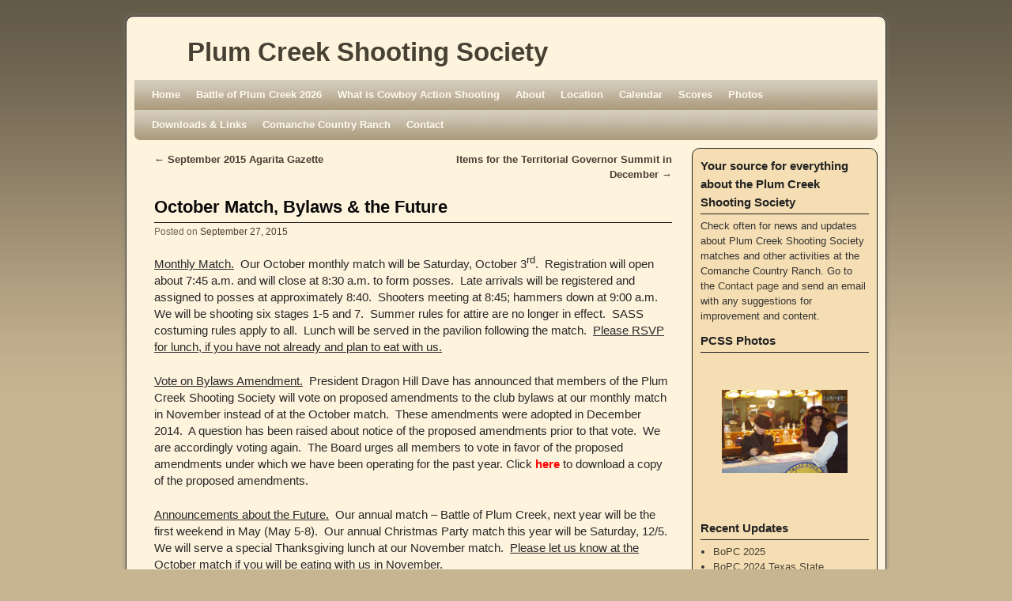

--- FILE ---
content_type: text/html; charset=UTF-8
request_url: http://plumcreekss.org/october-match-bylaws-the-future/
body_size: 15170
content:
<!DOCTYPE html>
<!--[if IE 7]>	<html id="ie7" lang="en-US"> <![endif]-->
<!--[if IE 8]>	<html id="ie8" lang="en-US"> <![endif]-->
<!--[if IE 9]>	<html id="ie9" lang="en-US"> <![endif]-->
<!--[if !(IE 6) | !(IE 7) | !(IE 8) ] | !(IE 9) ><!-->	<html lang="en-US"> <!--<![endif]-->
<head>
<meta charset="UTF-8" />
<meta name='viewport' content='width=device-width, initial-scale=1.0, maximum-scale=2.0, user-scalable=yes' />
<title>October Match, Bylaws &#038; the Future | Plum Creek Shooting Society</title>

<link rel="profile" href="http://gmpg.org/xfn/11" />
<link rel="pingback" href="http://plumcreekss.org/xmlrpc.php" />
<!--[if lt IE 9]>
<script src="http://plumcreekss.org/wp-content/themes/weaver-ii/js/html5.js" type="text/javascript"></script>
<![endif]-->

<script type="text/javascript">var weaverIsMobile=false;var weaverIsSimMobile=false;var weaverIsStacked=true;var weaverThemeWidth=940;var weaverMenuThreshold=640;var weaverHideMenuBar=false;var weaverMobileDisabled=false;var weaverFlowToBottom=false;var weaverHideTooltip=false;var weaverUseSuperfish=false;</script>
<meta name='robots' content='max-image-preview:large' />
<link rel='dns-prefetch' href='//s.w.org' />
<link rel="alternate" type="application/rss+xml" title="Plum Creek Shooting Society &raquo; Feed" href="http://plumcreekss.org/feed/" />
<link rel="alternate" type="application/rss+xml" title="Plum Creek Shooting Society &raquo; Comments Feed" href="http://plumcreekss.org/comments/feed/" />
		<script type="text/javascript">
			window._wpemojiSettings = {"baseUrl":"https:\/\/s.w.org\/images\/core\/emoji\/13.0.1\/72x72\/","ext":".png","svgUrl":"https:\/\/s.w.org\/images\/core\/emoji\/13.0.1\/svg\/","svgExt":".svg","source":{"concatemoji":"http:\/\/plumcreekss.org\/wp-includes\/js\/wp-emoji-release.min.js?ver=5.7.14"}};
			!function(e,a,t){var n,r,o,i=a.createElement("canvas"),p=i.getContext&&i.getContext("2d");function s(e,t){var a=String.fromCharCode;p.clearRect(0,0,i.width,i.height),p.fillText(a.apply(this,e),0,0);e=i.toDataURL();return p.clearRect(0,0,i.width,i.height),p.fillText(a.apply(this,t),0,0),e===i.toDataURL()}function c(e){var t=a.createElement("script");t.src=e,t.defer=t.type="text/javascript",a.getElementsByTagName("head")[0].appendChild(t)}for(o=Array("flag","emoji"),t.supports={everything:!0,everythingExceptFlag:!0},r=0;r<o.length;r++)t.supports[o[r]]=function(e){if(!p||!p.fillText)return!1;switch(p.textBaseline="top",p.font="600 32px Arial",e){case"flag":return s([127987,65039,8205,9895,65039],[127987,65039,8203,9895,65039])?!1:!s([55356,56826,55356,56819],[55356,56826,8203,55356,56819])&&!s([55356,57332,56128,56423,56128,56418,56128,56421,56128,56430,56128,56423,56128,56447],[55356,57332,8203,56128,56423,8203,56128,56418,8203,56128,56421,8203,56128,56430,8203,56128,56423,8203,56128,56447]);case"emoji":return!s([55357,56424,8205,55356,57212],[55357,56424,8203,55356,57212])}return!1}(o[r]),t.supports.everything=t.supports.everything&&t.supports[o[r]],"flag"!==o[r]&&(t.supports.everythingExceptFlag=t.supports.everythingExceptFlag&&t.supports[o[r]]);t.supports.everythingExceptFlag=t.supports.everythingExceptFlag&&!t.supports.flag,t.DOMReady=!1,t.readyCallback=function(){t.DOMReady=!0},t.supports.everything||(n=function(){t.readyCallback()},a.addEventListener?(a.addEventListener("DOMContentLoaded",n,!1),e.addEventListener("load",n,!1)):(e.attachEvent("onload",n),a.attachEvent("onreadystatechange",function(){"complete"===a.readyState&&t.readyCallback()})),(n=t.source||{}).concatemoji?c(n.concatemoji):n.wpemoji&&n.twemoji&&(c(n.twemoji),c(n.wpemoji)))}(window,document,window._wpemojiSettings);
		</script>
		<style type="text/css">
img.wp-smiley,
img.emoji {
	display: inline !important;
	border: none !important;
	box-shadow: none !important;
	height: 1em !important;
	width: 1em !important;
	margin: 0 .07em !important;
	vertical-align: -0.1em !important;
	background: none !important;
	padding: 0 !important;
}
</style>
	<link rel='stylesheet' id='weaverii-main-style-sheet-css'  href='http://plumcreekss.org/wp-content/themes/weaver-ii/style.min.css?ver=2.1.12' type='text/css' media='all' />
<link rel='stylesheet' id='weaverii-mobile-style-sheet-css'  href='http://plumcreekss.org/wp-content/themes/weaver-ii/style-mobile.min.css?ver=2.1.12' type='text/css' media='all' />
<link rel='stylesheet' id='wp-block-library-css'  href='http://plumcreekss.org/wp-includes/css/dist/block-library/style.min.css?ver=5.7.14' type='text/css' media='all' />
<link rel='stylesheet' id='contact-form-7-css'  href='http://plumcreekss.org/wp-content/plugins/contact-form-7/includes/css/styles.css?ver=5.4' type='text/css' media='all' />
<script type='text/javascript' src='http://plumcreekss.org/wp-includes/js/jquery/jquery.min.js?ver=3.5.1' id='jquery-core-js'></script>
<script type='text/javascript' src='http://plumcreekss.org/wp-includes/js/jquery/jquery-migrate.min.js?ver=3.3.2' id='jquery-migrate-js'></script>
<script type='text/javascript' src='http://plumcreekss.org/wp-content/plugins/google-analyticator/external-tracking.min.js?ver=6.5.4' id='ga-external-tracking-js'></script>
<link rel="https://api.w.org/" href="http://plumcreekss.org/wp-json/" /><link rel="alternate" type="application/json" href="http://plumcreekss.org/wp-json/wp/v2/posts/5103" /><link rel="EditURI" type="application/rsd+xml" title="RSD" href="http://plumcreekss.org/xmlrpc.php?rsd" />
<link rel="wlwmanifest" type="application/wlwmanifest+xml" href="http://plumcreekss.org/wp-includes/wlwmanifest.xml" /> 
<meta name="generator" content="WordPress 5.7.14" />
<link rel="canonical" href="http://plumcreekss.org/october-match-bylaws-the-future/" />
<link rel='shortlink' href='http://plumcreekss.org/?p=5103' />
<link rel="alternate" type="application/json+oembed" href="http://plumcreekss.org/wp-json/oembed/1.0/embed?url=http%3A%2F%2Fplumcreekss.org%2Foctober-match-bylaws-the-future%2F" />
<link rel="alternate" type="text/xml+oembed" href="http://plumcreekss.org/wp-json/oembed/1.0/embed?url=http%3A%2F%2Fplumcreekss.org%2Foctober-match-bylaws-the-future%2F&#038;format=xml" />

<!-- This site is using Weaver II 2.1.12 (48) subtheme: Wheat -->
<style type="text/css">
/* Weaver II styles - Version 48 */
a {color:#474134;}
a:visited {color:#706752;}
a:hover {color:#C91640;}
a:hover{text-decoration:underline;}
.entry-title a {color:#0A0A0A;}
.entry-title a:visited {color:#0A0A0A;}
.entry-title a:hover{text-decoration:none;}
.entry-meta a, .entry-utility a {color:#474134;}
.entry-meta a:visited, .entry-utility a:visited {color:#706752;}
.entry-meta a:hover, .entry-utility a:hover {color:#C91640;}
.entry-meta a:hover, .entry-utility a:hover{text-decoration:none;}
.widget-area a {color:#474134;}
.widget-area a:visited {color:#706752;}
.widget-area a:hover {color:#C91640;}
.widget-area a:hover{text-decoration:none;}
#infobar a:hover{text-decoration:none;}
#colophon a:hover{text-decoration:none;}
#wrapper {border: 1px solid #222;}
#sidebar_primary,#sidebar_right,#sidebar_left,.sidebar_top,.sidebar_bottom,.sidebar_extra,#first,#second,#third,#fourth, .mobile_widget_area {border: 1px solid #222;}
#wrapper, #branding, #colophon, .commentlist li.comment, #respond, #sidebar_primary,#sidebar_right,#sidebar_left,.sidebar_top,.sidebar_bottom,.sidebar_extra,#first,#second,#third,#fourth,.mobile_widget_area {-moz-border-radius: 10px; -webkit-border-radius: 10px; border-radius: 10px;}
#sidebar_wrap_right.right-1-col,#sidebar_wrap_right.right-2-col,#sidebar_wrap_right.right-2-col-bottom,
#sidebar_wrap_left.left-1-col,#sidebar_wrap_left.left-2-col,#sidebar_wrap_left.left-2-col-bottom,#sidebar_wrap_left,#sidebar_wrap_right
{-moz-border-radius: 10px; -webkit-border-radius: 10px; border-radius: 10px;}
.commentlist li.comment .comment-meta {-moz-border-radius-topleft: 7px; -moz-border-radius-topright: 7px;
 -webkit-border-top-left-radius: 7px; -webkit-border-top-right-radius: 7px; border-top-left-radius: 7px; border-top-right-radius: 7px;}
#access {-moz-border-radius-bottomleft: 7px; -moz-border-radius-bottomright: 7px;
 -webkit-border-bottom-left-radius: 7px; -webkit-border-bottom-right-radius: 7px; border-bottom-left-radius: 7px; border-bottom-right-radius: 7px;}
#access2 {-moz-border-radius-topleft: 7px; -moz-border-radius-topright: 7px;
 -webkit-border-top-left-radius: 7px; -webkit-border-top-right-radius: 7px; border-top-left-radius: 7px; border-top-right-radius: 7px;}
body {background-image: url(/wp-content/themes/weaver-ii/images/gr.png); background-attachment: scroll; background-repeat: repeat-x;}
#wrapper {-webkit-box-shadow: 0 0 3px 3px rgba(0,0,0,0.25); -moz-box-shadow: 0 0 3px 3px rgba(0,0,0,0.25); box-shadow: 0 0 3px 3px rgba(127,127,127,0.25);}
#wrapper{max-width:940px;}
#sidebar_primary,.mobile_widget_area {background-color:#F5DEB3;}
#sidebar_right {background-color:#F5DEB3;}
#sidebar_left {background-color:#F5DEB3;}
.sidebar_top,.sidebar_extra {background-color:#F5DEB3;}
.sidebar_bottom {background-color:#F5DEB3;}
#container_wrap.right-1-col{width:75.000%;} #sidebar_wrap_right.right-1-col{width:25.000%;}
#container_wrap.right-2-col,#container_wrap.right-2-col-bottom{width:67.000%;} #sidebar_wrap_right.right-2-col,#sidebar_wrap_right.right-2-col-bottom{width:33.000%;}
#container_wrap.left-1-col{width:75.000%;} #sidebar_wrap_left.left-1-col{width:25.000%;}
#container_wrap.left-2-col,#container_wrap.left-2-col-bottom{width:67.000%;} #sidebar_wrap_left.left-2-col,#sidebar_wrap_left.left-2-col-bottom{width:33.000%;}
#container_wrap{width:66.000%;} #sidebar_wrap_left{width:17.000%;} #sidebar_wrap_right{width:17.000%;}
#sidebar_wrap_2_left_left, #sidebar_wrap_2_right_left {width:54.000%;margin-right:1%;}
#sidebar_wrap_2_left_right, #sidebar_wrap_2_right_right {width:45.000%;}
@media only screen and (max-width:640px) { /* header widget area mobile rules */
} /* end mobile rules */
#main {padding: 10px 0 0 0;}
#site-description {font-size:133.000%;}
.menu_bar a, .mobile_menu_bar a {font-weight:bold;}
@media only screen and (min-width: 641px) {.menu_bar,.weaveriip_vertical_menu .menu_bar { background-image: url(/wp-content/themes/weaver-ii/images/theme/fade.png);}}
@media only screen and (min-width: 641px) {.menu_bar ul ul a, .menu_bar li:hover > a, .menu_bar ul ul :hover > a { background-image: url(/wp-content/themes/weaver-ii/images/theme/fadeup.png);}}
#ie8 .menu_bar,#ie8 .weaveriip_vertical_menu .menu_bar,#ie7 .menu_bar,#ie7 .weaveriip_vertical_menu .menu_bar { background-image: url(/wp-content/themes/weaver-ii/images/theme/fade.png);}
#ie8 .menu_bar ul ul a, #ie8 .menu_bar li:hover > a, #ie8 .menu_bar ul ul :hover > a,
#ie7 .menu_bar ul ul a, #ie7 .menu_bar li:hover > a, #ie7 .menu_bar ul ul :hover > a{ background-image: url(/wp-content/themes/weaver-ii/images/theme/fadeup.png);}
.menu_bar, .menu_bar a,.menu_bar a:visited,.mobile_menu_bar a {color:#FFFAEF;}
.menu_bar li:hover > a, .menu_bar a:focus {background-color:#BAA987;}
.menu_bar li:hover > a, .menu_bar a:focus {color:#F0EBE0;}
.menu_bar ul ul a {background-color:#998B6F;}
.menu_bar ul ul a,.menu_bar ul ul a:visited {color:#FFFAEF;}
.menu_bar ul ul :hover > a {background-color:#BAA987;}
.menu_bar ul ul :hover > a {color:#F0EBE0;}
.menu_bar, .mobile_menu_bar, .menu-add {background-color:#AB9B7D;}
.mobile-menu-link {border-color:#FFFAEF;}
.widget-area .menu-vertical,.menu-vertical {clear:both;background-color:transparent;margin:0;width:100%;overflow:hidden;border-bottom:3px solid #FFFAEF;border-top:1px solid #FFFAEF;}
.widget-area .menu-vertical ul, .menu-vertical ul {margin: 0; padding: 0; list-style-type: none;  list-style-image:none;font-family: inherit;}
.widget-area .menu-vertical li a, .widget-area .menu-vertical a:visited, .menu-vertical li a, .menu-vertical a:visited {
color: #FFFAEF;  background-color: #AB9B7D; display: block !important; padding: 5px 10px; text-decoration: none; border-top:2px solid #FFFAEF;}
.widget-area .menu-vertical a:hover,.widget-area .menu-vertical a:focus, .menu-vertical a:hover,.menu-vertical a:focus {
color: #F0EBE0; background-color: #BAA987;text-decoration: none;}
.widget-area .menu-vertical ul ul li, .menu-vertical ul ul li { margin: 0; }
.widget-area .menu-vertical ul ul a,.menu-vertical ul ul a {color: #FFFAEF; background-color: #AB9B7D;
 display: block; padding: 4px 5px 4px 25px; text-decoration: none;border:0;
 border-top:1px solid #FFFAEF;}
.widget-area .menu-vertical ul ul a:hover,#wrap-header .menu-vertical ul ul a:hover,#wrap-header .menu-vertical ul a:hover {color: #F0EBE0; background-color: #BAA987; text-decoration: none;}
.widget-area .menu-vertical ul ul ul a,.menu-vertical ul ul ul a {padding: 4px 5px 4px 35px;}
.widget-area .menu-vertical ul ul ul a,.menu-vertical ul ul ul ul a {padding: 4px 5px 4px 45px;}
.widget-area .menu-vertical ul ul ul ul a,.menu-vertical ul ul ul ul ul a {padding: 4px 5px 4px 55px;}
.menu_bar .current_page_item > a, .menu_bar .current-menu-item > a, .menu_bar .current-cat > a, .menu_bar .current_page_ancestor > a,.menu_bar .current-category-ancestor > a, .menu_bar .current-menu-ancestor > a, .menu_bar .current-menu-parent > a, .menu_bar .current-category-parent > a,.menu-vertical .current_page_item > a, .menu-vertical .current-menu-item > a, .menu-vertical .current-cat > a, .menu-vertical .current_page_ancestor > a, .menu-vertical .current-category-ancestor > a, .menu-vertical .current-menu-ancestor > a, .menu-vertical .current-menu-parent > a, .menu-vertical .current-category-parent > a,.widget-area .menu-vertical .current_page_item > a, .widget-area .menu-vertical .current-menu-item > a, .widget-area .menu-vertical .current-cat > a, .widget-area .menu-vertical .current_page_ancestor > a {color:#474134 !important;}
.entry-title {border-bottom: 1px solid #0A0A0A;}
#content, .entry-content h1, .entry-content h2 {color:#292929;}
#content h1, #content h2, #content h3, #content h4, #content h5, #content h6, #content dt, #content th,
h1, h2, h3, h4, h5, h6,#author-info h2 {color:#0A0A0A;}
#content h1.entry-title {color:#0A0A0A;}
.commentlist li.comment, #respond {background-color:transparent;}
.wp-caption p.wp-caption-text, #content .gallery .gallery-caption,.entry-attachment .entry-caption {color:#333333;}
#content img.size-full, #content img.size-large, #content img.size-medium, #content img.size-thumbnail, #content .attachment-thumbnail, #content .gallery img,#content .gallery-thumb img,.entry-attachment img, #content .wp-caption img, #content img.wp-post-image,#content img[class*="wp-image-"],#author-avatar img,img.avatar {background-color:transparent;}
.home .sticky, #container.page-with-posts .sticky, #container.index-posts .sticky {background-color:#E6DCC8;}
.entry-meta, .entry-content label, .entry-utility {color:#706752;}
body {font-size:11px;}
body {font-family:Arial,Helvetica,sans-serif;}
h3#comments-title,h3#reply-title,.menu_bar,.mobile_menu_bar,
#author-info,#infobar,#nav-above, #nav-below,#cancel-comment-reply-link,.form-allowed-tags,
#site-info,#site-title,#wp-calendar,#comments-title,.comment-meta,.comment-body tr th,.comment-body thead th,
.entry-content label,.entry-content tr th,.entry-content thead th,.entry-format,.entry-meta,.entry-title,
.entry-utility,#respond label,.navigation,.page-title,.pingback p,.reply,.widget-title,
.wp-caption-text,input[type=submit] {font-family:Arial,Helvetica,sans-serif;}
body {background-color:#C7B491;}
body {color:#292929;}
#wrapper {background-color:#FEF3DD;}
#main {background-color:transparent;}
#container {background-color:transparent;}
#content {background-color:transparent;}
#content .post,.post {background-color:transparent;}
#branding {background-color:transparent;}
#colophon {background-color:#F5DEB3;}
hr {background-color:#AB9B7D;}
.entry-meta {background-color:transparent;}
.entry-utility {background-color:transparent;}
input, textarea, ins, pre {background-color:#F0F0F0;}
.widget {color:#333333;}
.widget-title {border-bottom: 1px solid #222222; margin-bottom:5px;padding-bottom:3px;}
.widget-title, .widget_search label, #wp-calendar caption {color: #222222;}
#site-title a {color:#474134;}
#site-description {color:#2B2820;}
/* Weaver II Mobile Device Options */
@media only screen and (max-width:768px) and (orientation:portrait) {body {padding: 0px !important;}}
@media only screen and (max-width:640px) {
#main a, #mobile-widget-area a, .sidebar_top a, .sidebar_bottom a, .sidebar_extra a{text-decoration: underline !important;}
}
@media only screen and (max-width: 580px) {
}

/* end Weaver II CSS */
</style> <!-- end of main options style section -->


<!--[if lte IE 8]>
<style type="text/css" media="screen">
#content img.size-thumbnail,#content img.size-medium,#content img.size-large,#content img.size-full,#content img.attachment-thumbnail,
#content img.wp-post-image,img.avatar,.format-chat img.format-chat-icon,
#wrapper,#branding,#colophon,#content, #content .post,
#sidebar_primary,#sidebar_right,#sidebar_left,.sidebar_top,.sidebar_bottom,.sidebar_extra,
#first,#second,#third,#fourth,
#commentform input:focus,#commentform textarea:focus,#respond input#submit {
		behavior: url(http://plumcreekss.org/wp-content/themes/weaver-ii/js/PIE/PIE.php) !important; position:relative;
}
</style>
<![endif]-->

<!-- End of Weaver II options -->
<!-- Google Analytics Tracking by Google Analyticator 6.5.4: http://www.videousermanuals.com/google-analyticator/ -->
<script type="text/javascript">
    var analyticsFileTypes = ['pdf','jpg'];
    var analyticsSnippet = 'enabled';
    var analyticsEventTracking = 'enabled';
</script>
<script type="text/javascript">
	var _gaq = _gaq || [];
  
	_gaq.push(['_setAccount', 'UA-34947876-1']);
    _gaq.push(['_addDevId', 'i9k95']); // Google Analyticator App ID with Google
	_gaq.push(['_trackPageview']);

	(function() {
		var ga = document.createElement('script'); ga.type = 'text/javascript'; ga.async = true;
		                ga.src = ('https:' == document.location.protocol ? 'https://ssl' : 'http://www') + '.google-analytics.com/ga.js';
		                var s = document.getElementsByTagName('script')[0]; s.parentNode.insertBefore(ga, s);
	})();
</script>
<link rel='stylesheet' id='nextgen_widgets_style-css'  href='http://plumcreekss.org/wp-content/plugins/nextgen-gallery/products/photocrati_nextgen/modules/widget/static/widgets.css?ver=3.8.0' type='text/css' media='all' />
<link rel='stylesheet' id='nextgen_basic_slideshow_style-css'  href='http://plumcreekss.org/wp-content/plugins/nextgen-gallery/products/photocrati_nextgen/modules/nextgen_basic_gallery/static/slideshow/ngg_basic_slideshow.css?ver=3.8.0' type='text/css' media='all' />
<link rel='stylesheet' id='ngg_basic_slideshow_style-css'  href='http://plumcreekss.org/wp-content/plugins/nextgen-gallery/products/photocrati_nextgen/modules/nextgen_basic_gallery/static/slideshow/ngg_basic_slideshow.css?ver=3.8.0' type='text/css' media='all' />
<link rel='stylesheet' id='ngg_slick_slideshow_style-css'  href='http://plumcreekss.org/wp-content/plugins/nextgen-gallery/products/photocrati_nextgen/modules/nextgen_basic_gallery/static/slideshow/slick/slick.css?ver=3.8.0' type='text/css' media='all' />
<link rel='stylesheet' id='ngg_slick_slideshow_theme-css'  href='http://plumcreekss.org/wp-content/plugins/nextgen-gallery/products/photocrati_nextgen/modules/nextgen_basic_gallery/static/slideshow/slick/slick-theme.css?ver=3.8.0' type='text/css' media='all' />
<link rel='stylesheet' id='ngg_trigger_buttons-css'  href='http://plumcreekss.org/wp-content/plugins/nextgen-gallery/products/photocrati_nextgen/modules/nextgen_gallery_display/static/trigger_buttons.css?ver=3.8.0' type='text/css' media='all' />
<link rel='stylesheet' id='shutter-0-css'  href='http://plumcreekss.org/wp-content/plugins/nextgen-gallery/products/photocrati_nextgen/modules/lightbox/static/shutter/shutter.css?ver=3.8.0' type='text/css' media='all' />
<link rel='stylesheet' id='fontawesome_v4_shim_style-css'  href='https://use.fontawesome.com/releases/v5.3.1/css/v4-shims.css?ver=5.7.14' type='text/css' media='all' />
<link rel='stylesheet' id='fontawesome-css'  href='https://use.fontawesome.com/releases/v5.3.1/css/all.css?ver=5.7.14' type='text/css' media='all' />
<link rel='stylesheet' id='nggallery-css'  href='http://plumcreekss.org/wp-content/ngg_styles/nggallery.css?ver=3.8.0' type='text/css' media='all' />
</head>

<body class="post-template-default single single-post postid-5103 single-format-standard singular not-logged-in weaver-desktop ">
<a href="#page-bottom" id="page-top">&darr;</a> <!-- add custom CSS to use this page-bottom link -->
<div id="wrapper" class="hfeed">
<div id="wrap-header">
	<header id="branding" role="banner"><div id="branding-content">
		<div id="site-logo"></div>
		<div id="site-logo-link" onclick="location.href='http://plumcreekss.org/';"></div>

		<div class="title-description title-description-xhtml">
			<h1 id="site-title" ><span><a href="http://plumcreekss.org/" title="Plum Creek Shooting Society" rel="home">Plum Creek Shooting Society</a></span></h1>
			<h2 id="site-description"> </h2>
		</div>
	</div></header><!-- #branding-content, #branding -->
<div id="wrap-bottom-menu">
<div id="mobile-bottom-nav" class="mobile_menu_bar" style="padding:5px 10px 5px 10px;clear:both;">
	<div style="margin-bottom:20px;">
<span class="mobile-home-link">
	<a href="http://plumcreekss.org/" title="Plum Creek Shooting Society" rel="home">Home</a></span>
	<span class="mobile-menu-link"><a href="javascript:void(null);" onclick="weaverii_ToggleMenu(document.getElementById('nav-bottom-menu'), this, 'Menu &darr;', 'Menu &uarr;')">Menu &darr;</a></span></div>
</div>
		<div class="skip-link"><a class="assistive-text" href="#content" title="">Skip to primary content</a></div>
			<div class="skip-link"><a class="assistive-text" href="#sidebar_primary" title="">Skip to secondary content</a></div>
				<div id="nav-bottom-menu"><nav id="access" class="menu_bar" role="navigation">
<div class="menu"><ul>
<li ><a href="http://plumcreekss.org/">Home</a></li><li class="page_item page-item-9967"><a href="http://plumcreekss.org/battle-of-plum-creek-2026/">Battle of Plum Creek 2026</a></li>
<li class="page_item page-item-9729"><a href="http://plumcreekss.org/what-is-cowboy-action-shooting/">What is Cowboy Action Shooting</a></li>
<li class="page_item page-item-8"><a href="http://plumcreekss.org/about/">About</a></li>
<li class="page_item page-item-10"><a href="http://plumcreekss.org/location/">Location</a></li>
<li class="page_item page-item-4"><a href="http://plumcreekss.org/calendar/">Calendar</a></li>
<li class="page_item page-item-15"><a href="http://plumcreekss.org/?cat=3">Scores</a></li>
<li class="page_item page-item-41"><a href="http://plumcreekss.org/photos/">Photos</a></li>
<li class="page_item page-item-19"><a href="http://plumcreekss.org/downloads/">Downloads &#038; Links</a></li>
<li class="page_item page-item-8202"><a href="http://plumcreekss.org/comanche-country-ranch-event-venue-llc/">Comanche Country Ranch</a></li>
<li class="page_item page-item-21"><a href="http://plumcreekss.org/contact/">Contact</a></li>
</ul></div>
		</nav></div><!-- #access --></div> <!-- #wrap-bottom-menu -->
</div> <!-- #wrap-header -->
	<div id="main">
		<div id="container_wrap" class="container-single equal_height right-1-col">
		<div id="container">
			<div id="content" role="main">

				<nav id="nav-above" class="navigation">
				<h3 class="assistive-text">Post navigation</h3>
					<div class="nav-previous"><a href="http://plumcreekss.org/september-2015-agarita-gazette/" rel="prev"><span class="meta-nav">&larr;</span> September 2015 Agarita Gazette</a></div>
				<div class="nav-next"><a href="http://plumcreekss.org/items-for-the-territorial-governor-summit-in-december/" rel="next">Items for the Territorial Governor Summit in December <span class="meta-nav">&rarr;</span></a></div>
				</nav><!-- #nav-above -->


<article id="post-5103" class="content-single  post-5103 post type-post status-publish format-standard hentry category-news">
	<header class="entry-header">
		<div class="entry-hdr"><h1 class="entry-title">October Match, Bylaws &#038; the Future</h1></div>

		<div class="entry-meta">
						<div class="meta-info-wrap post_hide_author post_hide_cats post_hide_tags post_hide_permalink">
			<span class="sep posted-on">Posted on </span><a href="http://plumcreekss.org/october-match-bylaws-the-future/" title="3:59 pm" rel="bookmark"><time class="entry-date" datetime="2015-09-27T15:59:41-05:00">September 27, 2015</time></a><span class="by-author"> <span class="sep"> by </span> <span class="author vcard"><a class="url fn n" href="http://plumcreekss.org/author/jsoule/" title="View all posts by jsoule" rel="author">jsoule</a></span></span>
			</div><!-- .entry-meta-icons -->		</div><!-- .entry-meta -->
	</header><!-- .entry-header -->

	<div class="entry-content cf">
		<p><span style="text-decoration: underline;">Monthly Match.</span>  Our October monthly match will be Saturday, October 3<sup>rd</sup>.  Registration will open about 7:45 a.m. and will close at 8:30 a.m. to form posses.  Late arrivals will be registered and assigned to posses at approximately 8:40.  Shooters meeting at 8:45; hammers down at 9:00 a.m.  We will be shooting six stages 1-5 and 7.  Summer rules for attire are no longer in effect.  SASS costuming rules apply to all.  Lunch will be served in the pavilion following the match.  <span style="text-decoration: underline;">Please RSVP for lunch, if you have not already and plan to eat with us.</span></p>
<p><span style="text-decoration: underline;">Vote on Bylaws Amendment.</span>  President Dragon Hill Dave has announced that members of the Plum Creek Shooting Society will vote on proposed amendments to the club bylaws at our monthly match in November instead of at the October match.  These amendments were adopted in December 2014.  A question has been raised about notice of the proposed amendments prior to that vote.  We are accordingly voting again.  The Board urges all members to vote in favor of the proposed amendments under which we have been operating for the past year. Click <span style="color: #ff0000;"><strong><a style="color: #ff0000;" title="Proposed Bylaws Amendment" href="http://plumcreekss.org/wp-content/uploads/2015/09/PCSS-By-Laws_2014_Revisions.pdf" target="_blank">here</a></strong></span> to download a copy of the proposed amendments.</p>
<p><span style="text-decoration: underline;">Announcements about the Future.</span>  Our annual match – Battle of Plum Creek, next year will be the first weekend in May (May 5-8).  Our annual Christmas Party match this year will be Saturday, 12/5.  We will serve a special Thanksgiving lunch at our November match.  <span style="text-decoration: underline;">Please let us know at the October match if you will be eating with us in November.</span></p>
			</div><!-- .entry-content -->

	<footer class="entry-utility">
<div class="meta-info-wrap post_hide_author post_hide_cats post_hide_tags post_hide_permalink">
			<span class="cat-links">
<span class="entry-utility-prep entry-utility-prep-cat-links">Posted in</span> <a href="http://plumcreekss.org/category/news/" rel="category tag">News</a>			</span>
		<span class="permalink-icon"><a href="http://plumcreekss.org/october-match-bylaws-the-future/" title="Permalink to October Match, Bylaws &#038; the Future" rel="bookmark">permalink</a></span>
	</div><!-- .entry-meta-icons -->

	</footer><!-- .entry-utility -->
</article><!-- #post-5103 -->

				<nav id="nav-below" class="navigation">
				<h3 class="assistive-text">Post navigation</h3>
					<div class="nav-previous"><a href="http://plumcreekss.org/september-2015-agarita-gazette/" rel="prev"><span class="meta-nav">&larr;</span> September 2015 Agarita Gazette</a></div>
				<div class="nav-next"><a href="http://plumcreekss.org/items-for-the-territorial-governor-summit-in-december/" rel="next">Items for the Territorial Governor Summit in December <span class="meta-nav">&rarr;</span></a></div>
				</nav><!-- #nav-above -->


	<div id="comments">

		<p class="nocomments">Comments are closed.</p>
</div><!-- #comments -->


			</div><!-- #content -->
		</div><!-- #container -->
		</div><!-- #container_wrap -->

	<div id="sidebar_wrap_right" class="right-1-col equal_height">
	<div id="sidebar_primary" class="widget-area weaver-clear" role="complementary">
<aside id="text-2" class="widget widget_text"><h3 class="widget-title">Your source for everything about the Plum Creek Shooting Society</h3>			<div class="textwidget">Check often for news and updates about Plum Creek Shooting Society matches and other activities at the Comanche Country Ranch.  
  
Go to the <a href="http://pccss.org/?page_id=21">Contact page</a> and send an email with any suggestions for improvement and content.
</div>
		</aside><aside id="slideshow-2" class="widget widget_slideshow"><h3 class="widget-title">PCSS Photos</h3><div class="ngg_slideshow widget">
    

<div class="ngg-galleryoverview ngg-slideshow"
	 id="ngg-slideshow-8b024249f4efcadeb04e33702b19cd71-13794389230"
     data-gallery-id="8b024249f4efcadeb04e33702b19cd71"
     style="max-width: 160px; max-height: 120px;">

 	<div id="ngg-image-0" class="ngg-gallery-slideshow-image" style="height:120px">

        <a href="http://plumcreekss.org/wp-content/gallery/february-2017-shoot/LEO_0924.JPG"
           title=""
           data-src="http://plumcreekss.org/wp-content/gallery/february-2017-shoot/LEO_0924.JPG"
           data-thumbnail="http://plumcreekss.org/wp-content/gallery/february-2017-shoot/thumbs/thumbs_LEO_0924.JPG"
           data-image-id="3225"
           data-title="LEO_0924"
           data-description=""
           class="shutterset_8b024249f4efcadeb04e33702b19cd71">

            <img data-image-id='3225'
                 title=""
                 alt="LEO_0924"
                 src="http://plumcreekss.org/wp-content/gallery/february-2017-shoot/LEO_0924.JPG"
                 style="max-height: 100px;"/>
        </a>

        </div> 
<div id="ngg-image-1" class="ngg-gallery-slideshow-image" style="height:120px">

        <a href="http://plumcreekss.org/wp-content/gallery/february-2017-shoot/LEO_0926.JPG"
           title=""
           data-src="http://plumcreekss.org/wp-content/gallery/february-2017-shoot/LEO_0926.JPG"
           data-thumbnail="http://plumcreekss.org/wp-content/gallery/february-2017-shoot/thumbs/thumbs_LEO_0926.JPG"
           data-image-id="3224"
           data-title="LEO_0926"
           data-description=""
           class="shutterset_8b024249f4efcadeb04e33702b19cd71">

            <img data-image-id='3224'
                 title=""
                 alt="LEO_0926"
                 src="http://plumcreekss.org/wp-content/gallery/february-2017-shoot/LEO_0926.JPG"
                 style="max-height: 100px;"/>
        </a>

        </div> 
<div id="ngg-image-2" class="ngg-gallery-slideshow-image" style="height:120px">

        <a href="http://plumcreekss.org/wp-content/gallery/february-2017-shoot/LEO_0939.JPG"
           title=""
           data-src="http://plumcreekss.org/wp-content/gallery/february-2017-shoot/LEO_0939.JPG"
           data-thumbnail="http://plumcreekss.org/wp-content/gallery/february-2017-shoot/thumbs/thumbs_LEO_0939.JPG"
           data-image-id="3219"
           data-title="LEO_0939"
           data-description=""
           class="shutterset_8b024249f4efcadeb04e33702b19cd71">

            <img data-image-id='3219'
                 title=""
                 alt="LEO_0939"
                 src="http://plumcreekss.org/wp-content/gallery/february-2017-shoot/LEO_0939.JPG"
                 style="max-height: 100px;"/>
        </a>

        </div> 
<div id="ngg-image-3" class="ngg-gallery-slideshow-image" style="height:120px">

        <a href="http://plumcreekss.org/wp-content/gallery/february-2017-shoot/LEO_0942.JPG"
           title=""
           data-src="http://plumcreekss.org/wp-content/gallery/february-2017-shoot/LEO_0942.JPG"
           data-thumbnail="http://plumcreekss.org/wp-content/gallery/february-2017-shoot/thumbs/thumbs_LEO_0942.JPG"
           data-image-id="3218"
           data-title="LEO_0942"
           data-description=""
           class="shutterset_8b024249f4efcadeb04e33702b19cd71">

            <img data-image-id='3218'
                 title=""
                 alt="LEO_0942"
                 src="http://plumcreekss.org/wp-content/gallery/february-2017-shoot/LEO_0942.JPG"
                 style="max-height: 100px;"/>
        </a>

        </div> 
<div id="ngg-image-4" class="ngg-gallery-slideshow-image" style="height:120px">

        <a href="http://plumcreekss.org/wp-content/gallery/february-2017-shoot/LEO_0944.JPG"
           title=""
           data-src="http://plumcreekss.org/wp-content/gallery/february-2017-shoot/LEO_0944.JPG"
           data-thumbnail="http://plumcreekss.org/wp-content/gallery/february-2017-shoot/thumbs/thumbs_LEO_0944.JPG"
           data-image-id="3217"
           data-title="LEO_0944"
           data-description=""
           class="shutterset_8b024249f4efcadeb04e33702b19cd71">

            <img data-image-id='3217'
                 title=""
                 alt="LEO_0944"
                 src="http://plumcreekss.org/wp-content/gallery/february-2017-shoot/LEO_0944.JPG"
                 style="max-height: 100px;"/>
        </a>

        </div> 
<div id="ngg-image-5" class="ngg-gallery-slideshow-image" style="height:120px">

        <a href="http://plumcreekss.org/wp-content/gallery/february-2017-shoot/LEO_0947.JPG"
           title=""
           data-src="http://plumcreekss.org/wp-content/gallery/february-2017-shoot/LEO_0947.JPG"
           data-thumbnail="http://plumcreekss.org/wp-content/gallery/february-2017-shoot/thumbs/thumbs_LEO_0947.JPG"
           data-image-id="3216"
           data-title="LEO_0947"
           data-description=""
           class="shutterset_8b024249f4efcadeb04e33702b19cd71">

            <img data-image-id='3216'
                 title=""
                 alt="LEO_0947"
                 src="http://plumcreekss.org/wp-content/gallery/february-2017-shoot/LEO_0947.JPG"
                 style="max-height: 100px;"/>
        </a>

        </div> 
<div id="ngg-image-6" class="ngg-gallery-slideshow-image" style="height:120px">

        <a href="http://plumcreekss.org/wp-content/gallery/february-2017-shoot/LEO_0948.JPG"
           title=""
           data-src="http://plumcreekss.org/wp-content/gallery/february-2017-shoot/LEO_0948.JPG"
           data-thumbnail="http://plumcreekss.org/wp-content/gallery/february-2017-shoot/thumbs/thumbs_LEO_0948.JPG"
           data-image-id="3215"
           data-title="LEO_0948"
           data-description=""
           class="shutterset_8b024249f4efcadeb04e33702b19cd71">

            <img data-image-id='3215'
                 title=""
                 alt="LEO_0948"
                 src="http://plumcreekss.org/wp-content/gallery/february-2017-shoot/LEO_0948.JPG"
                 style="max-height: 100px;"/>
        </a>

        </div> 
<div id="ngg-image-7" class="ngg-gallery-slideshow-image" style="height:120px">

        <a href="http://plumcreekss.org/wp-content/gallery/february-2017-shoot/LEO_0949.JPG"
           title=""
           data-src="http://plumcreekss.org/wp-content/gallery/february-2017-shoot/LEO_0949.JPG"
           data-thumbnail="http://plumcreekss.org/wp-content/gallery/february-2017-shoot/thumbs/thumbs_LEO_0949.JPG"
           data-image-id="3214"
           data-title="LEO_0949"
           data-description=""
           class="shutterset_8b024249f4efcadeb04e33702b19cd71">

            <img data-image-id='3214'
                 title=""
                 alt="LEO_0949"
                 src="http://plumcreekss.org/wp-content/gallery/february-2017-shoot/LEO_0949.JPG"
                 style="max-height: 100px;"/>
        </a>

        </div> 
<div id="ngg-image-8" class="ngg-gallery-slideshow-image" style="height:120px">

        <a href="http://plumcreekss.org/wp-content/gallery/february-2017-shoot/LEO_0950.JPG"
           title=""
           data-src="http://plumcreekss.org/wp-content/gallery/february-2017-shoot/LEO_0950.JPG"
           data-thumbnail="http://plumcreekss.org/wp-content/gallery/february-2017-shoot/thumbs/thumbs_LEO_0950.JPG"
           data-image-id="3213"
           data-title="LEO_0950"
           data-description=""
           class="shutterset_8b024249f4efcadeb04e33702b19cd71">

            <img data-image-id='3213'
                 title=""
                 alt="LEO_0950"
                 src="http://plumcreekss.org/wp-content/gallery/february-2017-shoot/LEO_0950.JPG"
                 style="max-height: 100px;"/>
        </a>

        </div> 
<div id="ngg-image-9" class="ngg-gallery-slideshow-image" style="height:120px">

        <a href="http://plumcreekss.org/wp-content/gallery/february-2017-shoot/LEO_0951.JPG"
           title=""
           data-src="http://plumcreekss.org/wp-content/gallery/february-2017-shoot/LEO_0951.JPG"
           data-thumbnail="http://plumcreekss.org/wp-content/gallery/february-2017-shoot/thumbs/thumbs_LEO_0951.JPG"
           data-image-id="3212"
           data-title="LEO_0951"
           data-description=""
           class="shutterset_8b024249f4efcadeb04e33702b19cd71">

            <img data-image-id='3212'
                 title=""
                 alt="LEO_0951"
                 src="http://plumcreekss.org/wp-content/gallery/february-2017-shoot/LEO_0951.JPG"
                 style="max-height: 100px;"/>
        </a>

        </div> 
<div id="ngg-image-10" class="ngg-gallery-slideshow-image" style="height:120px">

        <a href="http://plumcreekss.org/wp-content/gallery/february-2017-shoot/LEO_0952.JPG"
           title=""
           data-src="http://plumcreekss.org/wp-content/gallery/february-2017-shoot/LEO_0952.JPG"
           data-thumbnail="http://plumcreekss.org/wp-content/gallery/february-2017-shoot/thumbs/thumbs_LEO_0952.JPG"
           data-image-id="3211"
           data-title="LEO_0952"
           data-description=""
           class="shutterset_8b024249f4efcadeb04e33702b19cd71">

            <img data-image-id='3211'
                 title=""
                 alt="LEO_0952"
                 src="http://plumcreekss.org/wp-content/gallery/february-2017-shoot/LEO_0952.JPG"
                 style="max-height: 100px;"/>
        </a>

        </div> 
<div id="ngg-image-11" class="ngg-gallery-slideshow-image" style="height:120px">

        <a href="http://plumcreekss.org/wp-content/gallery/february-2017-shoot/LEO_0953.JPG"
           title=""
           data-src="http://plumcreekss.org/wp-content/gallery/february-2017-shoot/LEO_0953.JPG"
           data-thumbnail="http://plumcreekss.org/wp-content/gallery/february-2017-shoot/thumbs/thumbs_LEO_0953.JPG"
           data-image-id="3210"
           data-title="LEO_0953"
           data-description=""
           class="shutterset_8b024249f4efcadeb04e33702b19cd71">

            <img data-image-id='3210'
                 title=""
                 alt="LEO_0953"
                 src="http://plumcreekss.org/wp-content/gallery/february-2017-shoot/LEO_0953.JPG"
                 style="max-height: 100px;"/>
        </a>

        </div> 
<div id="ngg-image-12" class="ngg-gallery-slideshow-image" style="height:120px">

        <a href="http://plumcreekss.org/wp-content/gallery/february-2017-shoot/LEO_0954.JPG"
           title=""
           data-src="http://plumcreekss.org/wp-content/gallery/february-2017-shoot/LEO_0954.JPG"
           data-thumbnail="http://plumcreekss.org/wp-content/gallery/february-2017-shoot/thumbs/thumbs_LEO_0954.JPG"
           data-image-id="3209"
           data-title="LEO_0954"
           data-description=""
           class="shutterset_8b024249f4efcadeb04e33702b19cd71">

            <img data-image-id='3209'
                 title=""
                 alt="LEO_0954"
                 src="http://plumcreekss.org/wp-content/gallery/february-2017-shoot/LEO_0954.JPG"
                 style="max-height: 100px;"/>
        </a>

        </div> 
<div id="ngg-image-13" class="ngg-gallery-slideshow-image" style="height:120px">

        <a href="http://plumcreekss.org/wp-content/gallery/february-2017-shoot/LEO_0955.JPG"
           title=""
           data-src="http://plumcreekss.org/wp-content/gallery/february-2017-shoot/LEO_0955.JPG"
           data-thumbnail="http://plumcreekss.org/wp-content/gallery/february-2017-shoot/thumbs/thumbs_LEO_0955.JPG"
           data-image-id="3208"
           data-title="LEO_0955"
           data-description=""
           class="shutterset_8b024249f4efcadeb04e33702b19cd71">

            <img data-image-id='3208'
                 title=""
                 alt="LEO_0955"
                 src="http://plumcreekss.org/wp-content/gallery/february-2017-shoot/LEO_0955.JPG"
                 style="max-height: 100px;"/>
        </a>

        </div> 
<div id="ngg-image-14" class="ngg-gallery-slideshow-image" style="height:120px">

        <a href="http://plumcreekss.org/wp-content/gallery/february-2017-shoot/LEO_0956.JPG"
           title=""
           data-src="http://plumcreekss.org/wp-content/gallery/february-2017-shoot/LEO_0956.JPG"
           data-thumbnail="http://plumcreekss.org/wp-content/gallery/february-2017-shoot/thumbs/thumbs_LEO_0956.JPG"
           data-image-id="3207"
           data-title="LEO_0956"
           data-description=""
           class="shutterset_8b024249f4efcadeb04e33702b19cd71">

            <img data-image-id='3207'
                 title=""
                 alt="LEO_0956"
                 src="http://plumcreekss.org/wp-content/gallery/february-2017-shoot/LEO_0956.JPG"
                 style="max-height: 100px;"/>
        </a>

        </div> 
<div id="ngg-image-15" class="ngg-gallery-slideshow-image" style="height:120px">

        <a href="http://plumcreekss.org/wp-content/gallery/february-2017-shoot/LEO_0957.JPG"
           title=""
           data-src="http://plumcreekss.org/wp-content/gallery/february-2017-shoot/LEO_0957.JPG"
           data-thumbnail="http://plumcreekss.org/wp-content/gallery/february-2017-shoot/thumbs/thumbs_LEO_0957.JPG"
           data-image-id="3206"
           data-title="LEO_0957"
           data-description=""
           class="shutterset_8b024249f4efcadeb04e33702b19cd71">

            <img data-image-id='3206'
                 title=""
                 alt="LEO_0957"
                 src="http://plumcreekss.org/wp-content/gallery/february-2017-shoot/LEO_0957.JPG"
                 style="max-height: 100px;"/>
        </a>

        </div> 
<div id="ngg-image-16" class="ngg-gallery-slideshow-image" style="height:120px">

        <a href="http://plumcreekss.org/wp-content/gallery/february-2017-shoot/LEO_0958.JPG"
           title=""
           data-src="http://plumcreekss.org/wp-content/gallery/february-2017-shoot/LEO_0958.JPG"
           data-thumbnail="http://plumcreekss.org/wp-content/gallery/february-2017-shoot/thumbs/thumbs_LEO_0958.JPG"
           data-image-id="3205"
           data-title="LEO_0958"
           data-description=""
           class="shutterset_8b024249f4efcadeb04e33702b19cd71">

            <img data-image-id='3205'
                 title=""
                 alt="LEO_0958"
                 src="http://plumcreekss.org/wp-content/gallery/february-2017-shoot/LEO_0958.JPG"
                 style="max-height: 100px;"/>
        </a>

        </div> 
<div id="ngg-image-17" class="ngg-gallery-slideshow-image" style="height:120px">

        <a href="http://plumcreekss.org/wp-content/gallery/february-2017-shoot/LEO_0961.JPG"
           title=""
           data-src="http://plumcreekss.org/wp-content/gallery/february-2017-shoot/LEO_0961.JPG"
           data-thumbnail="http://plumcreekss.org/wp-content/gallery/february-2017-shoot/thumbs/thumbs_LEO_0961.JPG"
           data-image-id="3204"
           data-title="LEO_0961"
           data-description=""
           class="shutterset_8b024249f4efcadeb04e33702b19cd71">

            <img data-image-id='3204'
                 title=""
                 alt="LEO_0961"
                 src="http://plumcreekss.org/wp-content/gallery/february-2017-shoot/LEO_0961.JPG"
                 style="max-height: 100px;"/>
        </a>

        </div> 
<div id="ngg-image-18" class="ngg-gallery-slideshow-image" style="height:120px">

        <a href="http://plumcreekss.org/wp-content/gallery/february-2017-shoot/LEO_0962.JPG"
           title=""
           data-src="http://plumcreekss.org/wp-content/gallery/february-2017-shoot/LEO_0962.JPG"
           data-thumbnail="http://plumcreekss.org/wp-content/gallery/february-2017-shoot/thumbs/thumbs_LEO_0962.JPG"
           data-image-id="3203"
           data-title="LEO_0962"
           data-description=""
           class="shutterset_8b024249f4efcadeb04e33702b19cd71">

            <img data-image-id='3203'
                 title=""
                 alt="LEO_0962"
                 src="http://plumcreekss.org/wp-content/gallery/february-2017-shoot/LEO_0962.JPG"
                 style="max-height: 100px;"/>
        </a>

        </div> 
<div id="ngg-image-19" class="ngg-gallery-slideshow-image" style="height:120px">

        <a href="http://plumcreekss.org/wp-content/gallery/february-2017-shoot/LEO_0963.JPG"
           title=""
           data-src="http://plumcreekss.org/wp-content/gallery/february-2017-shoot/LEO_0963.JPG"
           data-thumbnail="http://plumcreekss.org/wp-content/gallery/february-2017-shoot/thumbs/thumbs_LEO_0963.JPG"
           data-image-id="3202"
           data-title="LEO_0963"
           data-description=""
           class="shutterset_8b024249f4efcadeb04e33702b19cd71">

            <img data-image-id='3202'
                 title=""
                 alt="LEO_0963"
                 src="http://plumcreekss.org/wp-content/gallery/february-2017-shoot/LEO_0963.JPG"
                 style="max-height: 100px;"/>
        </a>

        </div> 
<div id="ngg-image-20" class="ngg-gallery-slideshow-image" style="height:120px">

        <a href="http://plumcreekss.org/wp-content/gallery/february-2017-shoot/LEO_0965.JPG"
           title=""
           data-src="http://plumcreekss.org/wp-content/gallery/february-2017-shoot/LEO_0965.JPG"
           data-thumbnail="http://plumcreekss.org/wp-content/gallery/february-2017-shoot/thumbs/thumbs_LEO_0965.JPG"
           data-image-id="3200"
           data-title="LEO_0965"
           data-description=""
           class="shutterset_8b024249f4efcadeb04e33702b19cd71">

            <img data-image-id='3200'
                 title=""
                 alt="LEO_0965"
                 src="http://plumcreekss.org/wp-content/gallery/february-2017-shoot/LEO_0965.JPG"
                 style="max-height: 100px;"/>
        </a>

        </div> 
<div id="ngg-image-21" class="ngg-gallery-slideshow-image" style="height:120px">

        <a href="http://plumcreekss.org/wp-content/gallery/february-2017-shoot/LEO_0969.JPG"
           title=""
           data-src="http://plumcreekss.org/wp-content/gallery/february-2017-shoot/LEO_0969.JPG"
           data-thumbnail="http://plumcreekss.org/wp-content/gallery/february-2017-shoot/thumbs/thumbs_LEO_0969.JPG"
           data-image-id="3198"
           data-title="LEO_0969"
           data-description=""
           class="shutterset_8b024249f4efcadeb04e33702b19cd71">

            <img data-image-id='3198'
                 title=""
                 alt="LEO_0969"
                 src="http://plumcreekss.org/wp-content/gallery/february-2017-shoot/LEO_0969.JPG"
                 style="max-height: 100px;"/>
        </a>

        </div> 
<div id="ngg-image-22" class="ngg-gallery-slideshow-image" style="height:120px">

        <a href="http://plumcreekss.org/wp-content/gallery/february-2017-shoot/LEO_0970.JPG"
           title=""
           data-src="http://plumcreekss.org/wp-content/gallery/february-2017-shoot/LEO_0970.JPG"
           data-thumbnail="http://plumcreekss.org/wp-content/gallery/february-2017-shoot/thumbs/thumbs_LEO_0970.JPG"
           data-image-id="3197"
           data-title="LEO_0970"
           data-description=""
           class="shutterset_8b024249f4efcadeb04e33702b19cd71">

            <img data-image-id='3197'
                 title=""
                 alt="LEO_0970"
                 src="http://plumcreekss.org/wp-content/gallery/february-2017-shoot/LEO_0970.JPG"
                 style="max-height: 100px;"/>
        </a>

        </div> 
<div id="ngg-image-23" class="ngg-gallery-slideshow-image" style="height:120px">

        <a href="http://plumcreekss.org/wp-content/gallery/february-2017-shoot/LEO_0971.JPG"
           title=""
           data-src="http://plumcreekss.org/wp-content/gallery/february-2017-shoot/LEO_0971.JPG"
           data-thumbnail="http://plumcreekss.org/wp-content/gallery/february-2017-shoot/thumbs/thumbs_LEO_0971.JPG"
           data-image-id="3196"
           data-title="LEO_0971"
           data-description=""
           class="shutterset_8b024249f4efcadeb04e33702b19cd71">

            <img data-image-id='3196'
                 title=""
                 alt="LEO_0971"
                 src="http://plumcreekss.org/wp-content/gallery/february-2017-shoot/LEO_0971.JPG"
                 style="max-height: 100px;"/>
        </a>

        </div> 
<div id="ngg-image-24" class="ngg-gallery-slideshow-image" style="height:120px">

        <a href="http://plumcreekss.org/wp-content/gallery/february-2017-shoot/LEO_0972.JPG"
           title=""
           data-src="http://plumcreekss.org/wp-content/gallery/february-2017-shoot/LEO_0972.JPG"
           data-thumbnail="http://plumcreekss.org/wp-content/gallery/february-2017-shoot/thumbs/thumbs_LEO_0972.JPG"
           data-image-id="3195"
           data-title="LEO_0972"
           data-description=""
           class="shutterset_8b024249f4efcadeb04e33702b19cd71">

            <img data-image-id='3195'
                 title=""
                 alt="LEO_0972"
                 src="http://plumcreekss.org/wp-content/gallery/february-2017-shoot/LEO_0972.JPG"
                 style="max-height: 100px;"/>
        </a>

        </div> 
<div id="ngg-image-25" class="ngg-gallery-slideshow-image" style="height:120px">

        <a href="http://plumcreekss.org/wp-content/gallery/february-2017-shoot/LEO_0973.JPG"
           title=""
           data-src="http://plumcreekss.org/wp-content/gallery/february-2017-shoot/LEO_0973.JPG"
           data-thumbnail="http://plumcreekss.org/wp-content/gallery/february-2017-shoot/thumbs/thumbs_LEO_0973.JPG"
           data-image-id="3194"
           data-title="LEO_0973"
           data-description=""
           class="shutterset_8b024249f4efcadeb04e33702b19cd71">

            <img data-image-id='3194'
                 title=""
                 alt="LEO_0973"
                 src="http://plumcreekss.org/wp-content/gallery/february-2017-shoot/LEO_0973.JPG"
                 style="max-height: 100px;"/>
        </a>

        </div> 
<div id="ngg-image-26" class="ngg-gallery-slideshow-image" style="height:120px">

        <a href="http://plumcreekss.org/wp-content/gallery/february-2017-shoot/LEO_0974.JPG"
           title=""
           data-src="http://plumcreekss.org/wp-content/gallery/february-2017-shoot/LEO_0974.JPG"
           data-thumbnail="http://plumcreekss.org/wp-content/gallery/february-2017-shoot/thumbs/thumbs_LEO_0974.JPG"
           data-image-id="3193"
           data-title="LEO_0974"
           data-description=""
           class="shutterset_8b024249f4efcadeb04e33702b19cd71">

            <img data-image-id='3193'
                 title=""
                 alt="LEO_0974"
                 src="http://plumcreekss.org/wp-content/gallery/february-2017-shoot/LEO_0974.JPG"
                 style="max-height: 100px;"/>
        </a>

        </div> 
<div id="ngg-image-27" class="ngg-gallery-slideshow-image" style="height:120px">

        <a href="http://plumcreekss.org/wp-content/gallery/february-2017-shoot/LEO_0975.JPG"
           title=""
           data-src="http://plumcreekss.org/wp-content/gallery/february-2017-shoot/LEO_0975.JPG"
           data-thumbnail="http://plumcreekss.org/wp-content/gallery/february-2017-shoot/thumbs/thumbs_LEO_0975.JPG"
           data-image-id="3192"
           data-title="LEO_0975"
           data-description=""
           class="shutterset_8b024249f4efcadeb04e33702b19cd71">

            <img data-image-id='3192'
                 title=""
                 alt="LEO_0975"
                 src="http://plumcreekss.org/wp-content/gallery/february-2017-shoot/LEO_0975.JPG"
                 style="max-height: 100px;"/>
        </a>

        </div> 
<div id="ngg-image-28" class="ngg-gallery-slideshow-image" style="height:120px">

        <a href="http://plumcreekss.org/wp-content/gallery/february-2017-shoot/LEO_0977.JPG"
           title=""
           data-src="http://plumcreekss.org/wp-content/gallery/february-2017-shoot/LEO_0977.JPG"
           data-thumbnail="http://plumcreekss.org/wp-content/gallery/february-2017-shoot/thumbs/thumbs_LEO_0977.JPG"
           data-image-id="3191"
           data-title="LEO_0977"
           data-description=""
           class="shutterset_8b024249f4efcadeb04e33702b19cd71">

            <img data-image-id='3191'
                 title=""
                 alt="LEO_0977"
                 src="http://plumcreekss.org/wp-content/gallery/february-2017-shoot/LEO_0977.JPG"
                 style="max-height: 100px;"/>
        </a>

        </div> 
<div id="ngg-image-29" class="ngg-gallery-slideshow-image" style="height:120px">

        <a href="http://plumcreekss.org/wp-content/gallery/february-2017-shoot/LEO_0978.JPG"
           title=""
           data-src="http://plumcreekss.org/wp-content/gallery/february-2017-shoot/LEO_0978.JPG"
           data-thumbnail="http://plumcreekss.org/wp-content/gallery/february-2017-shoot/thumbs/thumbs_LEO_0978.JPG"
           data-image-id="3190"
           data-title="LEO_0978"
           data-description=""
           class="shutterset_8b024249f4efcadeb04e33702b19cd71">

            <img data-image-id='3190'
                 title=""
                 alt="LEO_0978"
                 src="http://plumcreekss.org/wp-content/gallery/february-2017-shoot/LEO_0978.JPG"
                 style="max-height: 100px;"/>
        </a>

        </div> 
<div id="ngg-image-30" class="ngg-gallery-slideshow-image" style="height:120px">

        <a href="http://plumcreekss.org/wp-content/gallery/february-2017-shoot/LEO_0979.JPG"
           title=""
           data-src="http://plumcreekss.org/wp-content/gallery/february-2017-shoot/LEO_0979.JPG"
           data-thumbnail="http://plumcreekss.org/wp-content/gallery/february-2017-shoot/thumbs/thumbs_LEO_0979.JPG"
           data-image-id="3189"
           data-title="LEO_0979"
           data-description=""
           class="shutterset_8b024249f4efcadeb04e33702b19cd71">

            <img data-image-id='3189'
                 title=""
                 alt="LEO_0979"
                 src="http://plumcreekss.org/wp-content/gallery/february-2017-shoot/LEO_0979.JPG"
                 style="max-height: 100px;"/>
        </a>

        </div> 
<div id="ngg-image-31" class="ngg-gallery-slideshow-image" style="height:120px">

        <a href="http://plumcreekss.org/wp-content/gallery/february-2017-shoot/LEO_0980.JPG"
           title=""
           data-src="http://plumcreekss.org/wp-content/gallery/february-2017-shoot/LEO_0980.JPG"
           data-thumbnail="http://plumcreekss.org/wp-content/gallery/february-2017-shoot/thumbs/thumbs_LEO_0980.JPG"
           data-image-id="3188"
           data-title="LEO_0980"
           data-description=""
           class="shutterset_8b024249f4efcadeb04e33702b19cd71">

            <img data-image-id='3188'
                 title=""
                 alt="LEO_0980"
                 src="http://plumcreekss.org/wp-content/gallery/february-2017-shoot/LEO_0980.JPG"
                 style="max-height: 100px;"/>
        </a>

        </div> 
<div id="ngg-image-32" class="ngg-gallery-slideshow-image" style="height:120px">

        <a href="http://plumcreekss.org/wp-content/gallery/february-2017-shoot/LEO_0981.JPG"
           title=""
           data-src="http://plumcreekss.org/wp-content/gallery/february-2017-shoot/LEO_0981.JPG"
           data-thumbnail="http://plumcreekss.org/wp-content/gallery/february-2017-shoot/thumbs/thumbs_LEO_0981.JPG"
           data-image-id="3187"
           data-title="LEO_0981"
           data-description=""
           class="shutterset_8b024249f4efcadeb04e33702b19cd71">

            <img data-image-id='3187'
                 title=""
                 alt="LEO_0981"
                 src="http://plumcreekss.org/wp-content/gallery/february-2017-shoot/LEO_0981.JPG"
                 style="max-height: 100px;"/>
        </a>

        </div> 
<div id="ngg-image-33" class="ngg-gallery-slideshow-image" style="height:120px">

        <a href="http://plumcreekss.org/wp-content/gallery/february-2017-shoot/LEO_0982.JPG"
           title=""
           data-src="http://plumcreekss.org/wp-content/gallery/february-2017-shoot/LEO_0982.JPG"
           data-thumbnail="http://plumcreekss.org/wp-content/gallery/february-2017-shoot/thumbs/thumbs_LEO_0982.JPG"
           data-image-id="3186"
           data-title="LEO_0982"
           data-description=""
           class="shutterset_8b024249f4efcadeb04e33702b19cd71">

            <img data-image-id='3186'
                 title=""
                 alt="LEO_0982"
                 src="http://plumcreekss.org/wp-content/gallery/february-2017-shoot/LEO_0982.JPG"
                 style="max-height: 100px;"/>
        </a>

        </div> 
<div id="ngg-image-34" class="ngg-gallery-slideshow-image" style="height:120px">

        <a href="http://plumcreekss.org/wp-content/gallery/february-2017-shoot/LEO_0983.JPG"
           title=""
           data-src="http://plumcreekss.org/wp-content/gallery/february-2017-shoot/LEO_0983.JPG"
           data-thumbnail="http://plumcreekss.org/wp-content/gallery/february-2017-shoot/thumbs/thumbs_LEO_0983.JPG"
           data-image-id="3185"
           data-title="LEO_0983"
           data-description=""
           class="shutterset_8b024249f4efcadeb04e33702b19cd71">

            <img data-image-id='3185'
                 title=""
                 alt="LEO_0983"
                 src="http://plumcreekss.org/wp-content/gallery/february-2017-shoot/LEO_0983.JPG"
                 style="max-height: 100px;"/>
        </a>

        </div> 
<div id="ngg-image-35" class="ngg-gallery-slideshow-image" style="height:120px">

        <a href="http://plumcreekss.org/wp-content/gallery/february-2017-shoot/LEO_0984.JPG"
           title=""
           data-src="http://plumcreekss.org/wp-content/gallery/february-2017-shoot/LEO_0984.JPG"
           data-thumbnail="http://plumcreekss.org/wp-content/gallery/february-2017-shoot/thumbs/thumbs_LEO_0984.JPG"
           data-image-id="3184"
           data-title="LEO_0984"
           data-description=""
           class="shutterset_8b024249f4efcadeb04e33702b19cd71">

            <img data-image-id='3184'
                 title=""
                 alt="LEO_0984"
                 src="http://plumcreekss.org/wp-content/gallery/february-2017-shoot/LEO_0984.JPG"
                 style="max-height: 100px;"/>
        </a>

        </div> 
<div id="ngg-image-36" class="ngg-gallery-slideshow-image" style="height:120px">

        <a href="http://plumcreekss.org/wp-content/gallery/february-2017-shoot/LEO_0985.JPG"
           title=""
           data-src="http://plumcreekss.org/wp-content/gallery/february-2017-shoot/LEO_0985.JPG"
           data-thumbnail="http://plumcreekss.org/wp-content/gallery/february-2017-shoot/thumbs/thumbs_LEO_0985.JPG"
           data-image-id="3183"
           data-title="LEO_0985"
           data-description=""
           class="shutterset_8b024249f4efcadeb04e33702b19cd71">

            <img data-image-id='3183'
                 title=""
                 alt="LEO_0985"
                 src="http://plumcreekss.org/wp-content/gallery/february-2017-shoot/LEO_0985.JPG"
                 style="max-height: 100px;"/>
        </a>

        </div> 
<div id="ngg-image-37" class="ngg-gallery-slideshow-image" style="height:120px">

        <a href="http://plumcreekss.org/wp-content/gallery/february-2017-shoot/LEO_0986.JPG"
           title=""
           data-src="http://plumcreekss.org/wp-content/gallery/february-2017-shoot/LEO_0986.JPG"
           data-thumbnail="http://plumcreekss.org/wp-content/gallery/february-2017-shoot/thumbs/thumbs_LEO_0986.JPG"
           data-image-id="3182"
           data-title="LEO_0986"
           data-description=""
           class="shutterset_8b024249f4efcadeb04e33702b19cd71">

            <img data-image-id='3182'
                 title=""
                 alt="LEO_0986"
                 src="http://plumcreekss.org/wp-content/gallery/february-2017-shoot/LEO_0986.JPG"
                 style="max-height: 100px;"/>
        </a>

        </div> 
<div id="ngg-image-38" class="ngg-gallery-slideshow-image" style="height:120px">

        <a href="http://plumcreekss.org/wp-content/gallery/february-2017-shoot/LEO_0987.JPG"
           title=""
           data-src="http://plumcreekss.org/wp-content/gallery/february-2017-shoot/LEO_0987.JPG"
           data-thumbnail="http://plumcreekss.org/wp-content/gallery/february-2017-shoot/thumbs/thumbs_LEO_0987.JPG"
           data-image-id="3181"
           data-title="LEO_0987"
           data-description=""
           class="shutterset_8b024249f4efcadeb04e33702b19cd71">

            <img data-image-id='3181'
                 title=""
                 alt="LEO_0987"
                 src="http://plumcreekss.org/wp-content/gallery/february-2017-shoot/LEO_0987.JPG"
                 style="max-height: 100px;"/>
        </a>

        </div> 
<div id="ngg-image-39" class="ngg-gallery-slideshow-image" style="height:120px">

        <a href="http://plumcreekss.org/wp-content/gallery/february-2017-shoot/LEO_0988.JPG"
           title=""
           data-src="http://plumcreekss.org/wp-content/gallery/february-2017-shoot/LEO_0988.JPG"
           data-thumbnail="http://plumcreekss.org/wp-content/gallery/february-2017-shoot/thumbs/thumbs_LEO_0988.JPG"
           data-image-id="3180"
           data-title="LEO_0988"
           data-description=""
           class="shutterset_8b024249f4efcadeb04e33702b19cd71">

            <img data-image-id='3180'
                 title=""
                 alt="LEO_0988"
                 src="http://plumcreekss.org/wp-content/gallery/february-2017-shoot/LEO_0988.JPG"
                 style="max-height: 100px;"/>
        </a>

        </div> 
<div id="ngg-image-40" class="ngg-gallery-slideshow-image" style="height:120px">

        <a href="http://plumcreekss.org/wp-content/gallery/february-2017-shoot/LEO_0989.JPG"
           title=""
           data-src="http://plumcreekss.org/wp-content/gallery/february-2017-shoot/LEO_0989.JPG"
           data-thumbnail="http://plumcreekss.org/wp-content/gallery/february-2017-shoot/thumbs/thumbs_LEO_0989.JPG"
           data-image-id="3179"
           data-title="LEO_0989"
           data-description=""
           class="shutterset_8b024249f4efcadeb04e33702b19cd71">

            <img data-image-id='3179'
                 title=""
                 alt="LEO_0989"
                 src="http://plumcreekss.org/wp-content/gallery/february-2017-shoot/LEO_0989.JPG"
                 style="max-height: 100px;"/>
        </a>

        </div> 
<div id="ngg-image-41" class="ngg-gallery-slideshow-image" style="height:120px">

        <a href="http://plumcreekss.org/wp-content/gallery/february-2017-shoot/LEO_0990.JPG"
           title=""
           data-src="http://plumcreekss.org/wp-content/gallery/february-2017-shoot/LEO_0990.JPG"
           data-thumbnail="http://plumcreekss.org/wp-content/gallery/february-2017-shoot/thumbs/thumbs_LEO_0990.JPG"
           data-image-id="3178"
           data-title="LEO_0990"
           data-description=""
           class="shutterset_8b024249f4efcadeb04e33702b19cd71">

            <img data-image-id='3178'
                 title=""
                 alt="LEO_0990"
                 src="http://plumcreekss.org/wp-content/gallery/february-2017-shoot/LEO_0990.JPG"
                 style="max-height: 100px;"/>
        </a>

        </div> 
<div id="ngg-image-42" class="ngg-gallery-slideshow-image" style="height:120px">

        <a href="http://plumcreekss.org/wp-content/gallery/february-2017-shoot/LEO_0991.JPG"
           title=""
           data-src="http://plumcreekss.org/wp-content/gallery/february-2017-shoot/LEO_0991.JPG"
           data-thumbnail="http://plumcreekss.org/wp-content/gallery/february-2017-shoot/thumbs/thumbs_LEO_0991.JPG"
           data-image-id="3177"
           data-title="LEO_0991"
           data-description=""
           class="shutterset_8b024249f4efcadeb04e33702b19cd71">

            <img data-image-id='3177'
                 title=""
                 alt="LEO_0991"
                 src="http://plumcreekss.org/wp-content/gallery/february-2017-shoot/LEO_0991.JPG"
                 style="max-height: 100px;"/>
        </a>

        </div> 
<div id="ngg-image-43" class="ngg-gallery-slideshow-image" style="height:120px">

        <a href="http://plumcreekss.org/wp-content/gallery/february-2017-shoot/LEO_0992.JPG"
           title=""
           data-src="http://plumcreekss.org/wp-content/gallery/february-2017-shoot/LEO_0992.JPG"
           data-thumbnail="http://plumcreekss.org/wp-content/gallery/february-2017-shoot/thumbs/thumbs_LEO_0992.JPG"
           data-image-id="3176"
           data-title="LEO_0992"
           data-description=""
           class="shutterset_8b024249f4efcadeb04e33702b19cd71">

            <img data-image-id='3176'
                 title=""
                 alt="LEO_0992"
                 src="http://plumcreekss.org/wp-content/gallery/february-2017-shoot/LEO_0992.JPG"
                 style="max-height: 100px;"/>
        </a>

        </div> 
<div id="ngg-image-44" class="ngg-gallery-slideshow-image" style="height:120px">

        <a href="http://plumcreekss.org/wp-content/gallery/february-2017-shoot/LEO_0993.JPG"
           title=""
           data-src="http://plumcreekss.org/wp-content/gallery/february-2017-shoot/LEO_0993.JPG"
           data-thumbnail="http://plumcreekss.org/wp-content/gallery/february-2017-shoot/thumbs/thumbs_LEO_0993.JPG"
           data-image-id="3175"
           data-title="LEO_0993"
           data-description=""
           class="shutterset_8b024249f4efcadeb04e33702b19cd71">

            <img data-image-id='3175'
                 title=""
                 alt="LEO_0993"
                 src="http://plumcreekss.org/wp-content/gallery/february-2017-shoot/LEO_0993.JPG"
                 style="max-height: 100px;"/>
        </a>

        </div> 
<div id="ngg-image-45" class="ngg-gallery-slideshow-image" style="height:120px">

        <a href="http://plumcreekss.org/wp-content/gallery/february-2017-shoot/LEO_0994.JPG"
           title=""
           data-src="http://plumcreekss.org/wp-content/gallery/february-2017-shoot/LEO_0994.JPG"
           data-thumbnail="http://plumcreekss.org/wp-content/gallery/february-2017-shoot/thumbs/thumbs_LEO_0994.JPG"
           data-image-id="3174"
           data-title="LEO_0994"
           data-description=""
           class="shutterset_8b024249f4efcadeb04e33702b19cd71">

            <img data-image-id='3174'
                 title=""
                 alt="LEO_0994"
                 src="http://plumcreekss.org/wp-content/gallery/february-2017-shoot/LEO_0994.JPG"
                 style="max-height: 100px;"/>
        </a>

        </div> 
<div id="ngg-image-46" class="ngg-gallery-slideshow-image" style="height:120px">

        <a href="http://plumcreekss.org/wp-content/gallery/february-2017-shoot/LEO_0995.JPG"
           title=""
           data-src="http://plumcreekss.org/wp-content/gallery/february-2017-shoot/LEO_0995.JPG"
           data-thumbnail="http://plumcreekss.org/wp-content/gallery/february-2017-shoot/thumbs/thumbs_LEO_0995.JPG"
           data-image-id="3173"
           data-title="LEO_0995"
           data-description=""
           class="shutterset_8b024249f4efcadeb04e33702b19cd71">

            <img data-image-id='3173'
                 title=""
                 alt="LEO_0995"
                 src="http://plumcreekss.org/wp-content/gallery/february-2017-shoot/LEO_0995.JPG"
                 style="max-height: 100px;"/>
        </a>

        </div> 
<div id="ngg-image-47" class="ngg-gallery-slideshow-image" style="height:120px">

        <a href="http://plumcreekss.org/wp-content/gallery/february-2017-shoot/LEO_1000.JPG"
           title=""
           data-src="http://plumcreekss.org/wp-content/gallery/february-2017-shoot/LEO_1000.JPG"
           data-thumbnail="http://plumcreekss.org/wp-content/gallery/february-2017-shoot/thumbs/thumbs_LEO_1000.JPG"
           data-image-id="3172"
           data-title="LEO_1000"
           data-description=""
           class="shutterset_8b024249f4efcadeb04e33702b19cd71">

            <img data-image-id='3172'
                 title=""
                 alt="LEO_1000"
                 src="http://plumcreekss.org/wp-content/gallery/february-2017-shoot/LEO_1000.JPG"
                 style="max-height: 100px;"/>
        </a>

        </div> 
<div id="ngg-image-48" class="ngg-gallery-slideshow-image" style="height:120px">

        <a href="http://plumcreekss.org/wp-content/gallery/february-2017-shoot/LEO_1001.JPG"
           title=""
           data-src="http://plumcreekss.org/wp-content/gallery/february-2017-shoot/LEO_1001.JPG"
           data-thumbnail="http://plumcreekss.org/wp-content/gallery/february-2017-shoot/thumbs/thumbs_LEO_1001.JPG"
           data-image-id="3171"
           data-title="LEO_1001"
           data-description=""
           class="shutterset_8b024249f4efcadeb04e33702b19cd71">

            <img data-image-id='3171'
                 title=""
                 alt="LEO_1001"
                 src="http://plumcreekss.org/wp-content/gallery/february-2017-shoot/LEO_1001.JPG"
                 style="max-height: 100px;"/>
        </a>

        </div> 
<div id="ngg-image-49" class="ngg-gallery-slideshow-image" style="height:120px">

        <a href="http://plumcreekss.org/wp-content/gallery/february-2017-shoot/LEO_1002.JPG"
           title=""
           data-src="http://plumcreekss.org/wp-content/gallery/february-2017-shoot/LEO_1002.JPG"
           data-thumbnail="http://plumcreekss.org/wp-content/gallery/february-2017-shoot/thumbs/thumbs_LEO_1002.JPG"
           data-image-id="3170"
           data-title="LEO_1002"
           data-description=""
           class="shutterset_8b024249f4efcadeb04e33702b19cd71">

            <img data-image-id='3170'
                 title=""
                 alt="LEO_1002"
                 src="http://plumcreekss.org/wp-content/gallery/february-2017-shoot/LEO_1002.JPG"
                 style="max-height: 100px;"/>
        </a>

        </div> 
<div id="ngg-image-50" class="ngg-gallery-slideshow-image" style="height:120px">

        <a href="http://plumcreekss.org/wp-content/gallery/february-2017-shoot/LEO_1003.JPG"
           title=""
           data-src="http://plumcreekss.org/wp-content/gallery/february-2017-shoot/LEO_1003.JPG"
           data-thumbnail="http://plumcreekss.org/wp-content/gallery/february-2017-shoot/thumbs/thumbs_LEO_1003.JPG"
           data-image-id="3169"
           data-title="LEO_1003"
           data-description=""
           class="shutterset_8b024249f4efcadeb04e33702b19cd71">

            <img data-image-id='3169'
                 title=""
                 alt="LEO_1003"
                 src="http://plumcreekss.org/wp-content/gallery/february-2017-shoot/LEO_1003.JPG"
                 style="max-height: 100px;"/>
        </a>

        </div> 
</div>



</div>
</aside>
		<aside id="recent-posts-2" class="widget widget_recent_entries">
		<h3 class="widget-title">Recent Updates</h3>
		<ul>
											<li>
					<a href="http://plumcreekss.org/bopc-2025/">BoPC 2025</a>
									</li>
											<li>
					<a href="http://plumcreekss.org/bopc-2024-texas-state-championship/">BoPC 2024 Texas State Championship</a>
									</li>
											<li>
					<a href="http://plumcreekss.org/battle-of-plum-creek-2024/">Battle of Plum Creek 2024</a>
									</li>
											<li>
					<a href="http://plumcreekss.org/january-2024/">January 2024</a>
									</li>
											<li>
					<a href="http://plumcreekss.org/december-2nd/">December 2nd</a>
									</li>
					</ul>

		</aside>	</div><!-- #sidebar_primary .widget-area -->
	</div><!-- #sidebar_wrap_right -->
    <div class='weaver-clear'></div></div><!-- #main -->
	<footer id="colophon" role="contentinfo">
	  <div>

		<div id="site-ig-wrap">
		<span id="site-info">
		&copy; 2026 - <a href="http://plumcreekss.org/" title="Plum Creek Shooting Society" rel="home">Plum Creek Shooting Society</a>
		</span> <!-- #site-info -->
		<span id="site-generator">
		<a href="http://wordpress.org/" title="wordpress.org" rel="generator" target="_blank">Proudly powered by WordPress</a>&nbsp;
Weaver II by <a href="http://weavertheme.com" target="_blank" title="http://weavertheme.com">WP Weaver</a>
		</span> <!-- #site-generator -->
		</div><!-- #site-ig-wrap -->
		<div class="weaver-clear"></div>
	  </div>
	</footer><!-- #colophon -->
</div><!-- #wrapper -->
<a href="#page-top" id="page-bottom">&uarr;</a>
<div id="weaver-final" class="weaver-final-normal"><!-- ngg_resource_manager_marker --><script type='text/javascript' src='http://plumcreekss.org/wp-includes/js/dist/vendor/wp-polyfill.min.js?ver=7.4.4' id='wp-polyfill-js'></script>
<script type='text/javascript' id='wp-polyfill-js-after'>
( 'fetch' in window ) || document.write( '<script src="http://plumcreekss.org/wp-includes/js/dist/vendor/wp-polyfill-fetch.min.js?ver=3.0.0"></scr' + 'ipt>' );( document.contains ) || document.write( '<script src="http://plumcreekss.org/wp-includes/js/dist/vendor/wp-polyfill-node-contains.min.js?ver=3.42.0"></scr' + 'ipt>' );( window.DOMRect ) || document.write( '<script src="http://plumcreekss.org/wp-includes/js/dist/vendor/wp-polyfill-dom-rect.min.js?ver=3.42.0"></scr' + 'ipt>' );( window.URL && window.URL.prototype && window.URLSearchParams ) || document.write( '<script src="http://plumcreekss.org/wp-includes/js/dist/vendor/wp-polyfill-url.min.js?ver=3.6.4"></scr' + 'ipt>' );( window.FormData && window.FormData.prototype.keys ) || document.write( '<script src="http://plumcreekss.org/wp-includes/js/dist/vendor/wp-polyfill-formdata.min.js?ver=3.0.12"></scr' + 'ipt>' );( Element.prototype.matches && Element.prototype.closest ) || document.write( '<script src="http://plumcreekss.org/wp-includes/js/dist/vendor/wp-polyfill-element-closest.min.js?ver=2.0.2"></scr' + 'ipt>' );( 'objectFit' in document.documentElement.style ) || document.write( '<script src="http://plumcreekss.org/wp-includes/js/dist/vendor/wp-polyfill-object-fit.min.js?ver=2.3.4"></scr' + 'ipt>' );
</script>
<script type='text/javascript' src='http://plumcreekss.org/wp-includes/js/dist/hooks.min.js?ver=d0188aa6c336f8bb426fe5318b7f5b72' id='wp-hooks-js'></script>
<script type='text/javascript' src='http://plumcreekss.org/wp-includes/js/dist/i18n.min.js?ver=6ae7d829c963a7d8856558f3f9b32b43' id='wp-i18n-js'></script>
<script type='text/javascript' id='wp-i18n-js-after'>
wp.i18n.setLocaleData( { 'text direction\u0004ltr': [ 'ltr' ] } );
</script>
<script type='text/javascript' src='http://plumcreekss.org/wp-includes/js/dist/vendor/lodash.min.js?ver=4.17.21' id='lodash-js'></script>
<script type='text/javascript' id='lodash-js-after'>
window.lodash = _.noConflict();
</script>
<script type='text/javascript' src='http://plumcreekss.org/wp-includes/js/dist/url.min.js?ver=7c99a9585caad6f2f16c19ecd17a86cd' id='wp-url-js'></script>
<script type='text/javascript' id='wp-api-fetch-js-translations'>
( function( domain, translations ) {
	var localeData = translations.locale_data[ domain ] || translations.locale_data.messages;
	localeData[""].domain = domain;
	wp.i18n.setLocaleData( localeData, domain );
} )( "default", { "locale_data": { "messages": { "": {} } } } );
</script>
<script type='text/javascript' src='http://plumcreekss.org/wp-includes/js/dist/api-fetch.min.js?ver=25cbf3644d200bdc5cab50e7966b5b03' id='wp-api-fetch-js'></script>
<script type='text/javascript' id='wp-api-fetch-js-after'>
wp.apiFetch.use( wp.apiFetch.createRootURLMiddleware( "http://plumcreekss.org/wp-json/" ) );
wp.apiFetch.nonceMiddleware = wp.apiFetch.createNonceMiddleware( "8549f982a6" );
wp.apiFetch.use( wp.apiFetch.nonceMiddleware );
wp.apiFetch.use( wp.apiFetch.mediaUploadMiddleware );
wp.apiFetch.nonceEndpoint = "http://plumcreekss.org/wp-admin/admin-ajax.php?action=rest-nonce";
</script>
<script type='text/javascript' id='contact-form-7-js-extra'>
/* <![CDATA[ */
var wpcf7 = [];
/* ]]> */
</script>
<script type='text/javascript' src='http://plumcreekss.org/wp-content/plugins/contact-form-7/includes/js/index.js?ver=5.4' id='contact-form-7-js'></script>
<script type='text/javascript' id='weaverJSLib-js-extra'>
/* <![CDATA[ */
var weaver_menu_params = {"selector":"li:has(ul) > a","selector_leaf":"li li li:not(:has(ul)) > a"};
/* ]]> */
</script>
<script type='text/javascript' src='http://plumcreekss.org/wp-content/themes/weaver-ii/js/weaverjslib.min.js?ver=2.1.12' id='weaverJSLib-js'></script>
<script type='text/javascript' src='http://plumcreekss.org/wp-content/plugins/page-links-to/dist/new-tab.js?ver=3.3.5' id='page-links-to-js'></script>
<script type='text/javascript' src='http://plumcreekss.org/wp-includes/js/wp-embed.min.js?ver=5.7.14' id='wp-embed-js'></script>
<script type='text/javascript' src='http://plumcreekss.org/wp-content/plugins/nextgen-gallery/products/photocrati_nextgen/modules/nextgen_basic_gallery/static/slideshow/slick/slick-1.8.0-modded.js?ver=3.8.0' id='ngg_slick-js'></script>
<script type='text/javascript' id='photocrati_ajax-js-extra'>
/* <![CDATA[ */
var photocrati_ajax = {"url":"http:\/\/plumcreekss.org\/index.php?photocrati_ajax=1","wp_home_url":"http:\/\/plumcreekss.org","wp_site_url":"http:\/\/plumcreekss.org","wp_root_url":"http:\/\/plumcreekss.org","wp_plugins_url":"http:\/\/plumcreekss.org\/wp-content\/plugins","wp_content_url":"http:\/\/plumcreekss.org\/wp-content","wp_includes_url":"http:\/\/plumcreekss.org\/wp-includes\/","ngg_param_slug":"nggallery"};
/* ]]> */
</script>
<script type='text/javascript' src='http://plumcreekss.org/wp-content/plugins/nextgen-gallery/products/photocrati_nextgen/modules/ajax/static/ajax.min.js?ver=3.8.0' id='photocrati_ajax-js'></script>
<script type='text/javascript' id='ngg_common-js-extra'>
/* <![CDATA[ */

var galleries = {};
galleries.gallery_8b024249f4efcadeb04e33702b19cd71 = {"id":null,"ids":null,"source":"galleries","src":"","container_ids":["79"],"gallery_ids":[],"album_ids":[],"tag_ids":[],"display_type":"photocrati-nextgen_basic_slideshow","display":"","exclusions":[],"order_by":"filename","order_direction":"ASC","image_ids":[],"entity_ids":[],"tagcloud":false,"returns":"included","slug":"widget-slideshow-2","sortorder":[],"display_settings":{"use_lightbox_effect":true,"images_per_page":10,"gallery_width":160,"gallery_height":120,"thumbnail_width":100,"thumbnail_height":75,"cycle_interval":10,"cycle_effect":"fade","flash_enabled":0,"flash_path":"","flash_shuffle":true,"flash_next_on_click":true,"flash_navigation_bar":0,"flash_loading_icon":0,"flash_watermark_logo":0,"flash_stretch_image":"true","flash_transition_effect":"random","flash_slow_zoom":0,"flash_background_color":"000000","flash_text_color":"FFFFFF","flash_rollover_color":"CC0000","flash_screen_color":"000000","flash_background_music":"","flash_xhtml_validation":0,"effect_code":"class=\"shutterset_%GALLERY_NAME%\"","show_thumbnail_link":false,"thumbnail_link_text":"[Show picture list]","template":"","ngg_triggers_display":"never","display_view":"default","autoplay":1,"pauseonhover":1,"arrows":0,"interval":3000,"transition_speed":300,"transition_style":"fade","_errors":[],"entity_types":["image"],"show_slideshow_link":false,"use_imagebrowser_effect":false},"excluded_container_ids":[],"maximum_entity_count":"1000","__defaults_set":true,"_errors":[],"ID":"8b024249f4efcadeb04e33702b19cd71"};
galleries.gallery_8b024249f4efcadeb04e33702b19cd71.wordpress_page_root = "http:\/\/plumcreekss.org\/october-match-bylaws-the-future\/";
var nextgen_lightbox_settings = {"static_path":"http:\/\/plumcreekss.org\/wp-content\/plugins\/nextgen-gallery\/products\/photocrati_nextgen\/modules\/lightbox\/static\/{placeholder}","context":"nextgen_images"};
/* ]]> */
</script>
<script type='text/javascript' src='http://plumcreekss.org/wp-content/plugins/nextgen-gallery/products/photocrati_nextgen/modules/nextgen_gallery_display/static/common.js?ver=3.8.0' id='ngg_common-js'></script>
<script type='text/javascript' id='ngg_common-js-after'>
            var nggLastTimeoutVal = 1000;

			var nggRetryFailedImage = function(img) {
				setTimeout(function(){
					img.src = img.src;
				}, nggLastTimeoutVal);
			
				nggLastTimeoutVal += 500;
			}
        
</script>
<script type='text/javascript' src='http://plumcreekss.org/wp-content/plugins/nextgen-gallery/products/photocrati_nextgen/modules/nextgen_basic_gallery/static/slideshow/ngg_basic_slideshow.js?ver=3.8.0' id='photocrati-nextgen_basic_slideshow-js'></script>
<script type='text/javascript' id='ngg_lightbox_context-js-extra'>
/* <![CDATA[ */

var nextgen_shutter_i18n = {"msgLoading":"L O A D I N G","msgClose":"Click to Close"};
/* ]]> */
</script>
<script type='text/javascript' src='http://plumcreekss.org/wp-content/plugins/nextgen-gallery/products/photocrati_nextgen/modules/lightbox/static/lightbox_context.js?ver=3.8.0' id='ngg_lightbox_context-js'></script>
<script type='text/javascript' src='http://plumcreekss.org/wp-content/plugins/nextgen-gallery/products/photocrati_nextgen/modules/lightbox/static/shutter/shutter.js?ver=3.8.0' id='shutter-0-js'></script>
<script type='text/javascript' src='http://plumcreekss.org/wp-content/plugins/nextgen-gallery/products/photocrati_nextgen/modules/lightbox/static/shutter/nextgen_shutter.js?ver=3.8.0' id='shutter-1-js'></script>
<script type='text/javascript' src='https://use.fontawesome.com/releases/v5.3.1/js/v4-shims.js?ver=5.3.1' id='fontawesome_v4_shim-js'></script>
<script type='text/javascript' defer integrity="sha384-kW+oWsYx3YpxvjtZjFXqazFpA7UP/MbiY4jvs+RWZo2+N94PFZ36T6TFkc9O3qoB" crossorigin="anonymous" data-auto-replace-svg="false" data-keep-original-source="false" data-search-pseudo-elements src='https://use.fontawesome.com/releases/v5.3.1/js/all.js?ver=5.3.1' id='fontawesome-js'></script>
</div> <!-- #weaver-final -->
</body>
</html>
